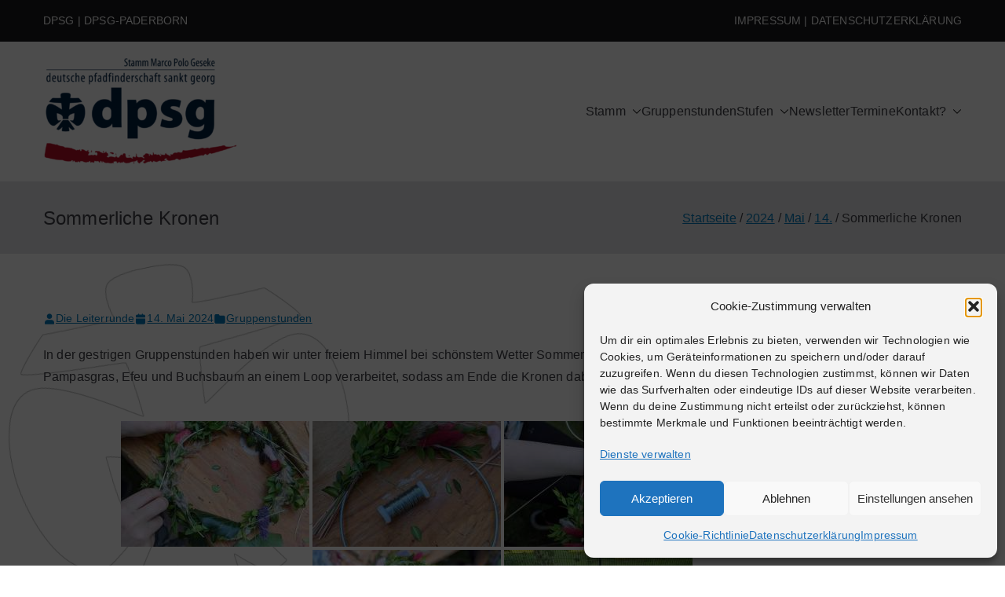

--- FILE ---
content_type: text/css
request_url: https://dpsg-geseke.de/wp-content/cache/wpfc-minified/e1pk3oj9/a74e2.css
body_size: 9908
content:
h1,
h2,
h3,
h4,
h5,
h6,
p,
blockquote {
margin: 0;
padding: 0;
border: 0;
font-size: 100%;
font-style: inherit;
font-weight: inherit;
outline: 0;
vertical-align: baseline;
}
html {
font-family: sans-serif;
-webkit-text-size-adjust: 100%;
-ms-text-size-adjust: 100%;
}
body {
margin: 0;
}
article,
aside,
details,
figcaption,
figure,
footer,
header,
main,
menu,
nav,
section,
summary {
display: block;
}
audio,
canvas,
progress,
video {
display: inline-block;
vertical-align: baseline;
}
audio:not([controls]) {
display: none;
height: 0;
}
[hidden],
template {
display: none;
}
a {
background-color: transparent;
}
a:active,
a:hover {
outline: 0;
}
abbr[title] {
text-decoration: none;
}
b,
strong {
font-weight: 600;
}
dfn {
font-style: italic;
}
h1 {
font-size: 2em;
margin: 0.67em 0;
}
mark {
background: #ff0;
color: #000;
}
small {
font-size: 80%;
}
sub,
sup {
font-size: 75%;
line-height: 0;
position: relative;
vertical-align: baseline;
}
sup {
top: -0.5em;
}
sub {
bottom: -0.25em;
}
img {
border: 0;
vertical-align: middle;
}
svg:not(:root) {
overflow: hidden;
}
figure {
margin: 1em 40px;
}
hr {
-webkit-box-sizing: content-box;
box-sizing: content-box;
height: 0;
}
pre {
overflow: auto;
}
code,
kbd,
pre,
samp {
font-family: monospace;
font-size: 1em;
}
button,
input,
optgroup,
select,
textarea {
color: inherit;
font: inherit;
margin: 0;
}
button {
overflow: visible;
}
button,
select {
text-transform: none;
}
button,
html input[type="button"],
input[type="reset"],
input[type="submit"] {
-webkit-appearance: button;
cursor: pointer;
border-style: solid;
border-width: 0;
}
button[disabled],
html input[disabled] {
cursor: default;
}
button::-moz-focus-inner,
input::-moz-focus-inner {
border: 0;
padding: 0;
}
input {
line-height: normal;
}
input[type="checkbox"],
input[type="radio"] {
-webkit-box-sizing: border-box;
box-sizing: border-box;
padding: 0;
}
input[type="number"]::-webkit-inner-spin-button,
input[type="number"]::-webkit-outer-spin-button {
height: auto;
}
input[type="search"]::-webkit-search-cancel-button,
input[type="search"]::-webkit-search-decoration {
-webkit-appearance: none;
}
fieldset {
border: 1px solid #c0c0c0;
margin: 0 2px;
padding: 0.35em 0.625em 0.75em;
}
legend {
border: 0;
padding: 0;
}
textarea {
overflow: auto;
}
optgroup {
font-weight: 700;
}
table {
border-collapse: collapse;
border-spacing: 0;
}
td,
th {
padding: 0;
}  *,
*::before,
*::after {
-webkit-box-sizing: inherit;
box-sizing: inherit;
}
html {
-webkit-box-sizing: border-box;
box-sizing: border-box;
}  .zak-container {
max-width: var(--container-width, 1170px);
margin-left: auto;
margin-right: auto;
padding-left: 16px;
padding-right: 16px;
-webkit-box-sizing: content-box;
box-sizing: content-box;
} .zak-container--flex {
display: -webkit-box;
display: -ms-flexbox;
display: flex;
-ms-flex-wrap: wrap;
flex-wrap: wrap;
}
.zak-container--flex-center {
-ms-flex-line-pack: center;
align-content: center;
-webkit-box-align: center;
-ms-flex-align: center;
align-items: center;
}
.zak-container--flex-space-between {
-webkit-box-pack: justify;
-ms-flex-pack: justify;
justify-content: space-between;
}
.zak-site-layout--stretched #page .zak-content .zak-container {
max-width: 100%;
padding-left: 0;
padding-right: 0;
}
.zak-site-layout--stretched #page .zak-content .zak-container .zak-primary {
width: 100%;
}
.zak-row {
display: -webkit-box;
display: -ms-flexbox;
display: flex;
-webkit-box-pack: justify;
-ms-flex-pack: justify;
justify-content: space-between;
-ms-flex-wrap: wrap;
flex-wrap: wrap;
-webkit-box-sizing: border-box;
box-sizing: border-box;
} h1,
h2,
h3,
h4,
h5,
h6 {
color: #3F3F46;
line-height: 1.3;
font-weight: 400;
margin: 0 0 20px;
}
h1 {
font-size: 4rem;
}
h2 {
font-size: 3.2rem;
}
h3 {
font-size: 2.4rem;
}
h4 {
font-size: 2rem;
}
h5 {
font-size: 1.8rem;
}
h6 {
font-size: 1.6rem;
}
html {
font-size: 62.5%; }
p {
word-break: break-word;
margin-bottom: 20px;
}
code {
background-color: #E0F2FE;
padding: 0.125em 0.25em;
}
pre {
background-color: #F4F4F5;
padding: 20px;
}
blockquote,
.wp-block-quote {
padding: 16px;
margin-top: 34px;
margin-bottom: 34px;
border-left: 4px solid #027ABB;
color: #27272A;
font-style: italic;
}
blockquote.has-text-align-right, blockquote.is-style-large, blockquote.is-style-plain,
.wp-block-quote.has-text-align-right,
.wp-block-quote.is-style-large,
.wp-block-quote.is-style-plain {
border: unset;
border-left: 4px solid #027ABB;
}
.wp-block-pullquote.has-border-color {
border: unset !important;
border-top: 4px solid #027ABB !important;
border-bottom: 4px solid #027ABB !important;
} a {
color: inherit;
text-decoration: none;
-webkit-transition: all 0.35s ease-in-out;
transition: all 0.35s ease-in-out;
}
a:active {
outline: 0;
}
.entry-content a,
.edit-link a {
color: #027ABB;
text-decoration: underline;
}
.entry-content a:hover, .entry-content a:focus,
.edit-link a:hover,
.edit-link a:focus {
text-decoration: none;
}
button,
input[type="button"],
input[type="reset"],
input[type="submit"],
.wp-block-button .wp-block-button__link,
.zak-button {
border-radius: 4px;
padding: 8px 10px;
color: #FAFAFA;
background-color: #027ABB;
text-decoration: none;
-webkit-transition: all 0.3s;
transition: all 0.3s;
border: 0px solid #027ABB;
}
button:hover,
input[type="button"]:hover,
input[type="reset"]:hover,
input[type="submit"]:hover,
.wp-block-button .wp-block-button__link:hover,
.zak-button:hover {
color: #027ABB;
background-color: transparent;
}
.wp-block-button__link code {
background-color: inherit;
}
input[type="text"],
input[type="email"],
input[type="url"],
input[type="password"],
input[type="search"],
input[type="number"],
input[type="tel"],
input[type="range"],
input[type="date"],
input[type="month"],
input[type="week"],
input[type="time"],
input[type="datetime"],
input[type="datetime-local"],
input[type="color"],
select,
textarea {
outline: none;
border: 1px solid #D4D4D8;
border-radius: 0;
padding: 0.7rem 1rem;
width: 100%;
color: #3F3F46;
}
input[type="text"]:focus,
input[type="email"]:focus,
input[type="url"]:focus,
input[type="password"]:focus,
input[type="search"]:focus,
input[type="number"]:focus,
input[type="tel"]:focus,
input[type="range"]:focus,
input[type="date"]:focus,
input[type="month"]:focus,
input[type="week"]:focus,
input[type="time"]:focus,
input[type="datetime"]:focus,
input[type="datetime-local"]:focus,
input[type="color"]:focus,
select:focus,
textarea:focus {
color: #52525B;
}
input[type="search"] {
-webkit-appearance: none;
}
input[type="checkbox"],
input[type="radio"] {
margin-right: 0.5rem;
vertical-align: middle;
display: inline-block;
}
label {
margin-bottom: 0.5rem;
display: inline-block;
}
select {
border: 1px solid #D4D4D8;
padding: 0.5rem;
}
body {
background: #FFF; color: #3F3F46;
font-family: -apple-system, blinkmacsystemfont, "segoe ui", roboto, "oxygen-sans", ubuntu, cantarell, "helvetica neue", helvetica, arial, sans-serif;
font-size: 1.6rem;
line-height: 1.8;
letter-spacing: 0.01em;
word-wrap: break-word;
}
ul,
ol {
margin: 0 0 1.6rem 1.6rem;
padding-left: 0;
}
ul {
list-style: square;
}
ol {
list-style: decimal;
}
li > ul,
li > ol {
margin-bottom: 0;
margin-left: 1.6rem;
}
dt {
font-weight: 700;
}
dd {
margin: 0 1.6rem 1.6rem;
}
.zak-oembed-container {
position: relative;
padding-top: 56.25%;
height: 0;
overflow: hidden;
max-width: 100%;
height: auto;
}
.zak-oembed-container iframe,
.zak-oembed-container object,
.zak-oembed-container embed {
position: absolute;
top: 0;
left: 0;
width: 100%;
height: 100%;
}
body .zak-oembed-container * {
position: absolute;
top: 0;
left: 0;
width: 100%;
height: 100%;
}
img {
height: auto; max-width: 100%; }
figure {
margin: 1em 0; }
iframe {
max-width: 100%;
} .gallery {
margin-bottom: 1.5em;
}
.gallery-item {
display: inline-block;
text-align: center;
vertical-align: top;
width: 100%;
}
.gallery-columns-2 .gallery-item {
max-width: 50%;
}
.gallery-columns-3 .gallery-item {
max-width: 33.33%;
}
.gallery-columns-4 .gallery-item {
max-width: 25%;
}
.gallery-columns-5 .gallery-item {
max-width: 20%;
}
.gallery-columns-6 .gallery-item {
max-width: 16.66%;
}
.gallery-columns-7 .gallery-item {
max-width: 14.28%;
}
.gallery-columns-8 .gallery-item {
max-width: 12.5%;
}
.gallery-columns-9 .gallery-item {
max-width: 11.11%;
}
.gallery-caption {
display: block;
} .wp-caption {
margin-bottom: 1.5em;
max-width: 100%;
}
.wp-caption img[class*="wp-image-"] {
display: block;
margin-left: auto;
margin-right: auto;
}
.wp-caption .wp-caption-text {
margin: 0.8075em 0;
}
.wp-caption-text {
text-align: center;
} table,
.wp-block-table {
margin: 0 0 1.5em;
width: 100%;
}
table th,
table td,
.wp-block-table th,
.wp-block-table td {
text-align: left;
border: 1px solid #D4D4D8;
padding: 1em;
}
@font-face {
font-family: "themegrill-icons";
src: url(//dpsg-geseke.de/wp-content/themes/zakra/assets/fonts/themegrill-icons.eot?5d42b271f668d2d6461ba91fc5a5a839?#iefix) format("embedded-opentype"), url(//dpsg-geseke.de/wp-content/themes/zakra/assets/fonts/themegrill-icons.woff2?5d42b271f668d2d6461ba91fc5a5a839) format("woff2"), url(//dpsg-geseke.de/wp-content/themes/zakra/assets/fonts/themegrill-icons.woff?5d42b271f668d2d6461ba91fc5a5a839) format("woff");
font-display: swap;
}
.zak-icon {
font-family: "themegrill-icons";
display: inline-block;
font-size: 1rem;
font-style: normal;
}
.zak-icon-angle-down::after {
content: "\f101";
}
.zak-icon-angle-left::after {
content: "\f102";
}
.zak-icon-angle-right::after {
content: "\f103";
}
.zak-icon-angle-up::after {
content: "\f104";
}
.zak-icon-arrow-down::after {
content: "\f105";
}
.zak-icon-arrow-left::after {
content: "\f106";
}
.zak-icon-arrow-right::after {
content: "\f107";
}
.zak-icon-arrow-up::after {
content: "\f108";
}
.zak-icon-bars::after {
content: "\f109";
}
.zak-icon-close::after {
content: "\f10a";
}
.zak-icon-search::after {
content: "\f10b";
}
.zak-icon-shopping-cart::after {
content: "\f10c";
} .zak-icon {
display: block;
width: 1.25em;
height: 1.25em;
-webkit-transition: all 0.3s;
transition: all 0.3s;
} .admin-bar {
--admin-bar: 32px;
}
@media screen and (max-width: 782px) {
.admin-bar {
--admin-bar: 46px;
}
}  .zak-mobile-nav li.menu-item-has-children .toggled-on + ul {
max-height: 500px;
}
.zak-mobile-nav li.menu-item-has-children .zak-submenu-toggle.toggled-on::after {
content: "-";
}   .screen-reader-text {
border: 0;
clip: rect(1px, 1px, 1px, 1px);
-webkit-clip-path: inset(50%);
clip-path: inset(50%);
height: 1px;
margin: -1px;
overflow: hidden;
padding: 0;
position: absolute !important;
width: 1px;
word-wrap: normal !important; }
.screen-reader-text:focus {
background-color: #E4E4E7;
border-radius: 3px;
-webkit-box-shadow: 0 0 2px 2px rgba(0, 0, 0, 0.6);
box-shadow: 0 0 2px 2px rgba(0, 0, 0, 0.6);
clip: auto !important;
-webkit-clip-path: none;
clip-path: none;
color: #3F3F46;
display: block;
font-size: 14px;
font-weight: 700;
height: auto;
left: 5px;
line-height: normal;
padding: 15px 23px 14px;
text-decoration: none;
top: 5px;
width: auto;
z-index: 100000; } #zak-content[tabindex="-1"]:focus {
outline: 0;
}  .alignleft {
display: inline;
float: left;
margin-right: 1.5em;
}
.alignright {
display: inline;
float: right;
margin-left: 1.5em;
}
.aligncenter {
clear: both;
text-align: center;
display: block;
margin-left: auto;
margin-right: auto;
}
.tg-flex-left {
margin-right: auto;
}
.tg-flex-right {
margin-left: auto;
}
.wp-block-gallery.alignleft, .wp-block-gallery.alignright, .wp-block-gallery.aligncenter,
.wp-block-social-links.alignleft,
.wp-block-social-links.alignright,
.wp-block-social-links.aligncenter {
display: -webkit-box;
display: -ms-flexbox;
display: flex;
-webkit-box-orient: horizontal;
-webkit-box-direction: normal;
-ms-flex-direction: row;
flex-direction: row;
}   .infinite-scroll .posts-navigation,
.infinite-scroll .zak-numbered-pagination,
.infinite-scroll.neverending .zak-footer {
display: none;
} .infinity-end.neverending .zak-footer {
display: block;
}
#infinite-handle span {
border: 0 solid #E4E4E7;
background-color: #027ABB;
color: #FAFAFA;
padding: 0.7rem 1rem;
}
#infinite-handle span:hover {
background-color: #015989;
}  .clear::before,
.clear::after,
.entry-content::before,
.entry-content::after,
.comment-content::before,
.comment-content::after,
.zak-content::after {
display: table;
content: "";
}
.clear::after,
.entry-content::after,
.comment-content::after,
.zak-content::after {
clear: both;
}
hr,
.wp-block-separator {
background-color: #E4E4E7;
border: 0;
height: 1px;
margin-bottom: 1.5em;
}  .site-branding {
display: -webkit-box;
display: -ms-flexbox;
display: flex;
-webkit-box-align: center;
-ms-flex-align: center;
align-items: center;
gap: 20px;
overflow-wrap: anywhere;
}
.site-branding .zakra-mobile-logo {
display: none;
}
.site-branding .mobile-custom-logo-link {
-webkit-box-align: start;
-ms-flex-align: start;
align-items: flex-start;
}
.site-branding .custom-logo-link {
display: -webkit-box;
display: -ms-flexbox;
display: flex;
-webkit-box-align: start;
-ms-flex-align: start;
align-items: flex-start;
}
.site-title {
color: #27272A;
font-size: 4rem;
font-weight: 600;
line-height: 1.3;
}
.site-title a {
color: inherit;
}
.site-title,
.site-description {
margin: 0;
}
.site-description {
font-size: 1.6rem;
} .zak-main-nav li {
display: -webkit-box;
display: -ms-flexbox;
display: flex;
-ms-flex-wrap: wrap;
flex-wrap: wrap;
}
.zak-main-nav .zak-submenu-toggle {
display: -webkit-box;
display: -ms-flexbox;
display: flex;
-webkit-box-align: center;
-ms-flex-align: center;
align-items: center;
padding-left: 8px;
cursor: pointer;
}
.zak-main-nav .zak-submenu-toggle .zak-icon {
width: 12px;
height: 12px;
}
.zak-primary-nav {
display: none;
-webkit-box-flex: 1;
-ms-flex: 1;
flex: 1;
border-bottom: 0 solid #E4E4E7;
margin-left: auto;
}
.zak-primary-nav .zak-primary-menu {
display: -webkit-box;
display: -ms-flexbox;
display: flex;
-webkit-box-align: center;
-ms-flex-align: center;
align-items: center;
-ms-flex-wrap: wrap;
flex-wrap: wrap;
gap: 24px;
-webkit-box-pack: start;
-ms-flex-pack: start;
justify-content: flex-start;
}
.zak-primary-nav .zak-primary-menu > li > a:hover {
text-decoration: none;
}
.zak-primary-nav .zak-primary-menu > li:hover ul ul,
.zak-primary-nav .zak-primary-menu > li.focus ul ul {
position: absolute;
left: -999999px;
}
.zak-primary-nav .zak-primary-menu > li.zak-menu-item-cart {
margin-right: 10px;
}
.zak-primary-nav .zak-primary-menu > li > ul.zak-edge {
right: 0;
left: auto;
}
.zak-primary-nav .zak-primary-menu ul li:hover ul ul,
.zak-primary-nav .zak-primary-menu ul ul li:hover ul ul,
.zak-primary-nav .zak-primary-menu ul li.focus ul ul,
.zak-primary-nav .zak-primary-menu ul ul li.focus ul ul {
position: absolute;
left: -999999px;
}
.zak-primary-nav .zak-primary-menu ul li:hover > ul,
.zak-primary-nav .zak-primary-menu ul li.focus > ul {
left: 100%;
}
.zak-primary-nav .zak-primary-menu ul ul li:hover > ul,
.zak-primary-nav .zak-primary-menu ul ul ul li:hover > ul,
.zak-primary-nav .zak-primary-menu ul ul li.focus > ul,
.zak-primary-nav .zak-primary-menu ul ul ul li.focus > ul {
left: 100%;
}
.zak-primary-nav ul {
margin: 0;
padding: 0;
list-style-type: none;
}
.zak-primary-nav ul .current_page_ancestor > a,
.zak-primary-nav ul .current-menu-ancestor > a,
.zak-primary-nav ul .current_page_item > a,
.zak-primary-nav ul .current-menu-item > a {
color: #027ABB;
}
.zak-primary-nav ul .menu-item-has-children,
.zak-primary-nav ul .page_item_has_children {
position: relative;
}
.zak-primary-nav ul li:hover > ul,
.zak-primary-nav ul li.focus > ul {
left: 0;
}
.zak-primary-nav li a {
display: -webkit-box;
display: -ms-flexbox;
display: flex;
-webkit-box-flex: 1;
-ms-flex: 1;
flex: 1;
-webkit-box-pack: justify;
-ms-flex-pack: justify;
justify-content: space-between;
border: 0 solid #E4E4E7;
}
.zak-primary-nav li ul,
.zak-primary-nav li:hover ul ul,
.zak-primary-nav li.focus ul ul {
z-index: 99999;
position: absolute;
left: -999999px;
}
.zak-primary-nav li:hover > ul,
.zak-primary-nav li.focus > ul {
left: auto;
}
.zak-primary-nav .sub-menu {
display: block;
position: absolute;
top: 100%;
width: 240px;
border: 1px solid #E4E4E7;
background-color: #fff;
border-radius: 4px;
}
.zak-primary-nav .sub-menu li {
border-bottom: 1px solid #F4F4F5;
}
.zak-primary-nav .sub-menu li ul {
top: -1px;
left: 100%;
}
.zak-primary-nav .sub-menu li:last-child {
border-bottom: 0;
}
.zak-primary-nav .sub-menu li.menu-item-has-children ul.zak-edge, .zak-primary-nav .sub-menu li.page_item_has_children ul.zak-edge {
left: -100%;
}
.zak-primary-nav .sub-menu li a {
padding: 14px 16px;
}
.zak-primary-nav .sub-menu .zak-submenu-toggle {
padding-left: 0;
padding-top: 8px;
-webkit-transform: rotate(-90deg);
transform: rotate(-90deg);
}
.zak-primary-nav.zak-layout-1-style-2 > ul > li.current_page_ancestor > a, .zak-primary-nav.zak-layout-1-style-2 > ul > li.current-menu-ancestor > a, .zak-primary-nav.zak-layout-1-style-2 > ul > li.current_page_item > a, .zak-primary-nav.zak-layout-1-style-2 > ul > li.current-menu-item > a, .zak-primary-nav.zak-layout-1-style-3 > ul > li.current_page_ancestor > a, .zak-primary-nav.zak-layout-1-style-3 > ul > li.current-menu-ancestor > a, .zak-primary-nav.zak-layout-1-style-3 > ul > li.current_page_item > a, .zak-primary-nav.zak-layout-1-style-3 > ul > li.current-menu-item > a, .zak-primary-nav.zak-layout-1-style-4 > ul > li.current_page_ancestor > a, .zak-primary-nav.zak-layout-1-style-4 > ul > li.current-menu-ancestor > a, .zak-primary-nav.zak-layout-1-style-4 > ul > li.current_page_item > a, .zak-primary-nav.zak-layout-1-style-4 > ul > li.current-menu-item > a {
position: relative;
}
.zak-primary-nav.zak-layout-1-style-2 > ul > li.current_page_ancestor > a::before, .zak-primary-nav.zak-layout-1-style-2 > ul > li.current-menu-ancestor > a::before, .zak-primary-nav.zak-layout-1-style-2 > ul > li.current_page_item > a::before, .zak-primary-nav.zak-layout-1-style-2 > ul > li.current-menu-item > a::before, .zak-primary-nav.zak-layout-1-style-3 > ul > li.current_page_ancestor > a::before, .zak-primary-nav.zak-layout-1-style-3 > ul > li.current-menu-ancestor > a::before, .zak-primary-nav.zak-layout-1-style-3 > ul > li.current_page_item > a::before, .zak-primary-nav.zak-layout-1-style-3 > ul > li.current-menu-item > a::before, .zak-primary-nav.zak-layout-1-style-4 > ul > li.current_page_ancestor > a::before, .zak-primary-nav.zak-layout-1-style-4 > ul > li.current-menu-ancestor > a::before, .zak-primary-nav.zak-layout-1-style-4 > ul > li.current_page_item > a::before, .zak-primary-nav.zak-layout-1-style-4 > ul > li.current-menu-item > a::before {
content: "";
position: absolute;
background-color: #027ABB;
}
.zak-primary-nav.zak-layout-1-style-2 > ul > li.current_page_ancestor > a, .zak-primary-nav.zak-layout-1-style-2 > ul > li.current-menu-ancestor > a, .zak-primary-nav.zak-layout-1-style-2 > ul > li.current_page_item > a, .zak-primary-nav.zak-layout-1-style-2 > ul > li.current-menu-item > a {
position: relative;
}
.zak-primary-nav.zak-layout-1-style-2 > ul > li.current_page_ancestor > a:hover, .zak-primary-nav.zak-layout-1-style-2 > ul > li.current-menu-ancestor > a:hover, .zak-primary-nav.zak-layout-1-style-2 > ul > li.current_page_item > a:hover, .zak-primary-nav.zak-layout-1-style-2 > ul > li.current-menu-item > a:hover {
text-decoration: none;
}
.zak-primary-nav.zak-layout-1-style-2 > ul > li.current_page_ancestor > a::before, .zak-primary-nav.zak-layout-1-style-2 > ul > li.current-menu-ancestor > a::before, .zak-primary-nav.zak-layout-1-style-2 > ul > li.current_page_item > a::before, .zak-primary-nav.zak-layout-1-style-2 > ul > li.current-menu-item > a::before {
height: 2px;
width: 100%;
bottom: 0;
}
.zak-primary-nav.zak-layout-1-style-2 > ul a {
position: relative;
}
.zak-primary-nav.zak-layout-1-style-2 > ul a:hover::before {
content: "";
position: absolute;
background-color: #027ABB;
height: 2px;
width: 100%;
bottom: 0;
left: 0;
}
.zak-primary-nav.zak-layout-1-style-3 > ul > li.current_page_ancestor > a::before, .zak-primary-nav.zak-layout-1-style-3 > ul > li.current-menu-ancestor > a::before, .zak-primary-nav.zak-layout-1-style-3 > ul > li.current_page_item > a::before, .zak-primary-nav.zak-layout-1-style-3 > ul > li.current-menu-item > a::before {
width: 2px;
height: 12px;
top: 50%;
left: -5px;
-webkit-transform: translateY(-50%);
transform: translateY(-50%);
}
.zak-primary-nav.zak-layout-1-style-4 > ul > li.current_page_ancestor > a::before, .zak-primary-nav.zak-layout-1-style-4 > ul > li.current-menu-ancestor > a::before, .zak-primary-nav.zak-layout-1-style-4 > ul > li.current_page_item > a::before, .zak-primary-nav.zak-layout-1-style-4 > ul > li.current-menu-item > a::before {
width: 2px;
height: 12px;
top: 50%;
left: auto;
right: -5px;
-webkit-transform: translateY(-50%);
transform: translateY(-50%);
}
@media screen and (min-width: 768px) {
.zak-primary-nav {
display: -webkit-box;
display: -ms-flexbox;
display: flex;
-webkit-box-pack: end;
-ms-flex-pack: end;
justify-content: flex-end;
}
}
.zak-primary-nav > ul > li.zak-menu-extras-wrap {
display: -webkit-box;
display: -ms-flexbox;
display: flex;
-webkit-box-align: center;
-ms-flex-align: center;
align-items: center;
}
.zak-primary-nav > ul > li.zak-menu-extras-wrap .submenu-expand {
cursor: pointer;
width: 28px;
height: 28px;
padding: 0;
text-align: center;
} .zak-toggle-menu {
display: -webkit-box;
display: -ms-flexbox;
display: flex;
margin-left: 20px;
}
.zak-toggle-menu .zak-menu-toggle {
padding: 0 2px;
border: none;
color: inherit;
background: initial;
line-height: normal;
}
.zak-toggle-menu .zak-menu-toggle:hover {
background-color: transparent;
}
.zak-layout-1-style-2 .zak-toggle-menu,
.zak-layout-1-style-3 .zak-toggle-menu {
margin-left: 0;
}
.zak-toggle-menu .zak-icon {
width: 28px;
height: 28px;
fill: #3F3F46;
}
@media screen and (min-width: 768px) {
.zak-toggle-menu {
display: none;
}
} .zak-mobile-nav {
display: -webkit-box;
display: -ms-flexbox;
display: flex;
-webkit-box-orient: vertical;
-webkit-box-direction: normal;
-ms-flex-direction: column;
flex-direction: column;
gap: 12px;
visibility: hidden;
opacity: 0;
position: fixed;
top: 0;
left: 0;
z-index: 9999;
-webkit-transform: translateY(-100%);
transform: translateY(-100%);
padding: 1.75em 1em;
background-color: #27272A;
color: #FAFAFA;
-webkit-transition: 0.35s visibility ease, 0.35s opacity ease, 0.35s -webkit-transform ease;
transition: 0.35s visibility ease, 0.35s opacity ease, 0.35s -webkit-transform ease;
transition: 0.35s transform ease, 0.35s visibility ease, 0.35s opacity ease;
transition: 0.35s transform ease, 0.35s visibility ease, 0.35s opacity ease, 0.35s -webkit-transform ease;
max-height: 100vh;
overflow-y: auto;
}
.zak-mobile-nav .zak-icon {
fill: #FAFAFA;
}
.zak-mobile-nav--opened {
visibility: visible;
opacity: 1;
-webkit-transform: translateX(0);
transform: translateX(0);
width: 100%;
-webkit-box-shadow: 0 0 50px rgba(0, 0, 0, 0.1);
box-shadow: 0 0 50px rgba(0, 0, 0, 0.1);
}
.zak-mobile-nav ul {
padding: 0;
margin: 0;
}
.zak-mobile-nav li {
position: relative;
list-style-type: none;
}
.zak-mobile-nav li.zak-menu-extras-wrap {
display: none;
}
.zak-mobile-nav .zak-header-actions {
margin-left: 14px;
margn-top: 14px;
}
.zak-mobile-nav > div { }
.zak-mobile-nav > div > ul {
border-top: 0.5px solid #D4D4D8;
padding-top: 1em;
}
.zak-mobile-menu li {
border-bottom: 1px solid #3F3F46;
}
.zak-mobile-menu li:last-child {
border-bottom: none;
}
.zak-mobile-menu a {
display: -webkit-box;
display: -ms-flexbox;
display: flex;
-webkit-box-flex: 1;
-ms-flex-positive: 1;
flex-grow: 1;
-webkit-box-pack: justify;
-ms-flex-pack: justify;
justify-content: space-between;
padding: 14px 16px;
color: #FAFAFA;
word-break: break-word;
-webkit-hyphens: auto;
-ms-hyphens: auto;
hyphens: auto;
}
.zak-mobile-menu .page_item_has_children,
.zak-mobile-menu .menu-item-has-children {
position: relative;
}
.zak-mobile-menu .page_item_has_children .sub-menu,
.zak-mobile-menu .menu-item-has-children .sub-menu {
-ms-flex-preferred-size: 100%;
flex-basis: 100%;
visibility: hidden;
overflow: hidden;
max-height: 0;
border-top: 1px solid #3F3F46;
-webkit-transition: all 0.5s ease-out;
transition: all 0.5s ease-out;
}
.zak-mobile-menu .page_item_has_children .sub-menu li .sub-menu,
.zak-mobile-menu .menu-item-has-children .sub-menu li .sub-menu {
padding-left: 16px;
}
.zak-mobile-menu .page_item_has_children .sub-menu li .sub-menu a,
.zak-mobile-menu .menu-item-has-children .sub-menu li .sub-menu a {
padding-left: 30px;
}
.zak-mobile-menu .page_item_has_children .sub-menu a,
.zak-mobile-menu .menu-item-has-children .sub-menu a {
padding-left: 30px;
}
.zak-mobile-menu .submenu--show > .zak-submenu-toggle .zak-icon {
-webkit-transform: rotate(180deg);
transform: rotate(180deg);
}
.zak-mobile-menu .submenu--show + .sub-menu,
.zak-mobile-menu .submenu--show > .sub-menu {
max-height: 500px;
visibility: visible;
overflow-y: auto;
}
.zak-mobile-menu .submenu--show + .sub-menu::-webkit-scrollbar,
.zak-mobile-menu .submenu--show > .sub-menu::-webkit-scrollbar {
width: 4px;
}
.zak-mobile-menu .submenu--show + .sub-menu::-webkit-scrollbar-track,
.zak-mobile-menu .submenu--show > .sub-menu::-webkit-scrollbar-track {
background: #E4E4E7;
}
.zak-mobile-menu .submenu--show + .sub-menu::-webkit-scrollbar-thumb,
.zak-mobile-menu .submenu--show > .sub-menu::-webkit-scrollbar-thumb {
background-color: #52525B;
border-radius: 5px;
}
.zak-mobile-menu .submenu--show + .sub-menu .submenu--show > .zak-submenu-toggle .zak-icon,
.zak-mobile-menu .submenu--show > .sub-menu .submenu--show > .zak-submenu-toggle .zak-icon {
-webkit-transform: rotate(180deg);
transform: rotate(180deg);
}
.zak-mobile-menu .current_page_item a {
text-decoration: underline;
}
.zak-mobile-nav__header {
display: -webkit-box;
display: -ms-flexbox;
display: flex;
-webkit-box-pack: justify;
-ms-flex-pack: justify;
justify-content: space-between;
-webkit-box-align: start;
-ms-flex-align: start;
align-items: flex-start;
margin-bottom: 30px; }
.zak-mobile-nav__header .zak-header-search {
-webkit-box-flex: 1;
-ms-flex: 1;
flex: 1;
}
.zak-mobile-nav__header .zak-header-search a {
display: none;
}
.zak-mobile-nav__header .zak-mobile-nav-close {
position: absolute;
top: 16px;
right: 16px;
padding: unset;
border: unset;
color: unset;
background-color: unset;
cursor: pointer;
text-align: center;
}
.zak-mobile-nav__header .zak-mobile-nav-close .zak-icon {
width: 24px;
height: 24px;
}
.zak-mobile-nav__header .zak-search-container {
display: block;
width: 80%;
padding-bottom: 12px;
border-bottom: 1px solid #A1A1AA;
}
.zak-mobile-nav__header .zak-search-container .zak-icon {
width: 20px;
height: 20px;
}
.zak-mobile-nav__header .zak-search-form .zak-search-field {
padding: 0;
line-height: 1.8;
color: #FFF;
} .zak-overlay-wrapper {
z-index: 999;
position: fixed;
top: 0;
bottom: 0;
right: 0;
left: 0;
background-color: rgba(0, 0, 0, 0.05);
display: none;
}
.zak-overlay-wrapper.overlay-show {
display: block;
}
.zak-footer-bar .menu {
display: -webkit-box;
display: -ms-flexbox;
display: flex;
-ms-flex-wrap: wrap;
flex-wrap: wrap;
list-style-type: none;
margin: 0;
}
.zak-footer-bar .menu li a {
padding: 0 0.5em;
} .posts-navigation,
.post-navigation {
margin-top: 40px;
padding: 20px 0;
border-bottom: 1px solid #E4E4E7;
border-top: 1px solid #E4E4E7;
}
.posts-navigation .nav-links,
.post-navigation .nav-links {
display: -webkit-box;
display: -ms-flexbox;
display: flex;
-webkit-box-orient: vertical;
-webkit-box-direction: normal;
-ms-flex-direction: column;
flex-direction: column;
-webkit-box-pack: justify;
-ms-flex-pack: justify;
justify-content: space-between;
gap: 20px;
word-break: break-all;
}
.posts-navigation .nav-links a,
.post-navigation .nav-links a {
vertical-align: middle;
}
.posts-navigation .nav-links .nav-previous,
.post-navigation .nav-links .nav-previous {
-ms-flex-preferred-size: 50%;
flex-basis: 50%;
}
.posts-navigation .nav-links .nav-previous a::before,
.post-navigation .nav-links .nav-previous a::before {
margin-right: 0.5rem;
font-family: "themegrill-icons" !important;
vertical-align: middle;
content: "\f102";
}
.posts-navigation .nav-links .nav-next,
.post-navigation .nav-links .nav-next {
-ms-flex-preferred-size: 50%;
flex-basis: 50%;
text-align: right;
}
.posts-navigation .nav-links .nav-next a::after,
.post-navigation .nav-links .nav-next a::after {
margin-left: 0.5rem;
font-family: "themegrill-icons" !important;
vertical-align: middle;
content: "\f103";
}
@media screen and (min-width: 768px) {
.posts-navigation .nav-links,
.post-navigation .nav-links {
-webkit-box-orient: horizontal;
-webkit-box-direction: normal;
-ms-flex-direction: row;
flex-direction: row;
}
} .zak-header-actions {
display: none;
margin-left: 40px;
}
.zak-mobile-nav .zak-header-actions {
display: block;
}
.zak-mobile-nav .zak-header-actions .zak-header-search {
display: none;
}
.zak-header-actions .zak-header-actions {
list-style-type: none;
display: -webkit-box;
display: -ms-flexbox;
display: flex;
margin: 0;
}
.zak-header-actions .zak-header-actions > li {
margin: 1em;
}
.zak-header-actions .zak-header-actions > li:last-child {
margin-right: 0;
}
.zak-header-actions .zak-icon--close {
display: none;
}
.zak-header-actions li {
list-style: none;
}
.zak-header-search {
cursor: pointer;
}
.zak-header-search .zak-search-container {
position: absolute;
top: 0;
right: 0;
bottom: 0;
padding: 10px;
visibility: hidden;
width: 90%;
-webkit-box-align: center;
-ms-flex-align: center;
align-items: center;
-webkit-box-pack: center;
-ms-flex-pack: center;
justify-content: center;
}
.zak-header-search .zak-search-container .zak-icon--search {
display: none;
}
.zak-header-search svg {
height: 20px;
width: 20px;
} .zak-menu-item-cart .cart-page-link {
position: relative;
}
.zak-menu-item-cart .cart-page-link .zakra-icon--cart {
width: 20px;
height: 20px;
}
.zak-menu-item-cart .cart-page-link .count {
display: -webkit-box;
display: -ms-flexbox;
display: flex;
font-size: 10px;
width: 16px;
height: 16px;
background-color: #027ABB;
color: #FAFAFA;
position: absolute;
top: -5px;
right: -10px;
border-radius: 50%;
text-align: center;
-webkit-box-pack: center;
-ms-flex-pack: center;
justify-content: center;
-webkit-box-align: center;
-ms-flex-align: center;
align-items: center;
}
@media screen and (min-width: 768px) {
.zak-main-header.zak-header-search--opened {
background: #27272A;
}
.zak-header-search--opened .zak-container .zak-header-col.zak-header-col--2 {
background: none;
border: none;
}
.zak-header-search--opened .zak-main-nav,
.zak-header-search--opened .zak-primary-nav,
.zak-header-search--opened .site-branding,
.zak-header-search--opened .zak-header-col--1 {
visibility: hidden;
opacity: 0;
}
.zak-header-search--opened .zak-search-container {
display: -webkit-box;
display: -ms-flexbox;
display: flex;
width: 100%;
z-index: 9999;
visibility: visible;
-webkit-transition: all 0.3s ease-in-out;
transition: all 0.3s ease-in-out;
}
.zak-header-search--opened .zak-header-buttons {
display: none;
}
.zak-header-search--opened .yith-wcwl-items-count {
display: none;
}
.zak-header-search--opened .zak-header-search__toggle {
display: none;
}
.zak-header-search--opened .zak-header-action li {
display: none;
}
.zak-header-search--opened .zak-search-field-label input {
color: #FFF;
padding: 0.7rem 0;
background-color: inherit;
}
.zak-header-search--opened .zak-search-field-label input:focus {
color: #FFF;
}
.zak-header-search--opened .zak-search-field-label input:-webkit-autofill,
.zak-header-search--opened .zak-search-field-label input:-webkit-autofill:focus {
-webkit-transition: background-color 600000s 0s, color 600000s 0s;
transition: background-color 600000s 0s, color 600000s 0s;
}
.zak-header-search--opened .zak-search-field-label input[data-autocompleted] {
background-color: transparent !important;
}
.zak-header-search--opened .zak-search-field-label .zak-icon--search {
display: block;
}
.zak-header-search--opened .zak-search-field-label .zak-icon--search svg {
fill: #FFF;
}
.zak-header-search--opened .zak-icon--close {
position: relative;
display: block;
background: unset;
border: none;
padding: 10px;
z-index: 9999;
}
.zak-header-search--opened .zak-icon--close:focus {
outline: 1px solid #FFF;
}
.zak-header-search--opened .zak-icon--close:active {
outline: none;
}
.zak-header-search--opened .zak-icon--close:before {
content: "";
position: absolute;
top: 10px;
right: 0;
width: 20px;
height: 2px;
border-radius: 2px;
background: #FFF;
-webkit-transform: rotate(45deg);
transform: rotate(45deg);
-webkit-transition: all 0.3s ease-in-out;
transition: all 0.3s ease-in-out;
}
.zak-header-search--opened .zak-icon--close:after {
content: "";
position: absolute;
top: 10px;
right: 0;
width: 20px;
height: 2px;
border-radius: 2px;
background: #FFF;
-webkit-transform: rotate(135deg);
transform: rotate(135deg);
-webkit-transition: all 0.3s ease-in-out;
transition: all 0.3s ease-in-out;
}
.zak-header-search--opened .zak-icon--close:hover {
cursor: pointer;
}
.zak-header-search--opened .zak-icon--close:hover:before {
-webkit-transform: rotate(0deg);
transform: rotate(0deg);
-webkit-transition: all 0.3s ease-in-out;
transition: all 0.3s ease-in-out;
}
.zak-header-search--opened .zak-icon--close:hover:after {
-webkit-transform: rotate(180deg);
transform: rotate(180deg);
-webkit-transition: all 0.3s ease-in-out;
transition: all 0.3s ease-in-out;
}
.zak-header-actions {
display: -webkit-box;
display: -ms-flexbox;
display: flex;
-webkit-box-align: center;
-ms-flex-align: center;
align-items: center;
gap: 16px;
}
.zak-header-actions li {
-webkit-box-align: center;
-ms-flex-align: center;
align-items: center;
}
} .zak-search-form {
position: unset;
display: block;
width: 100%;
}
.zak-search-form .zak-search-submit {
display: none;
}
.zak-search-form .zak-search-field-label {
display: -webkit-box;
display: -ms-flexbox;
display: flex;
-webkit-box-align: center;
-ms-flex-align: center;
align-items: center;
gap: 16px;
width: 100%;
margin-bottom: 0;
}
.zak-search-form .zak-search-field {
border: 0;
background-color: #27272A;
color: #3F3F46;
opacity: 0.9;
}
.zak-search-form .zak-search-field:focus {
color: #FFF;
}
.zak-search-form input:-webkit-autofill,
.zak-search-form input:-webkit-autofill:focus {
-webkit-transition: background-color 600000s 0s, color 600000s 0s;
transition: background-color 600000s 0s, color 600000s 0s;
}
.zak-search-form input[data-autocompleted] {
background-color: transparent !important;
}  .zak-header-buttons .zak-header-button .zak-button {
display: block;
text-align: center;
border: 1px solid #027ABB;
}
.zak-header-buttons .zak-header-button .zak-button:hover {
color: #027ABB;
border: 1px solid #027ABB;
}
.zak-header-buttons .zak-header-button.zak-header-button--2 .zak-button {
background: transparent;
border: 1px solid #027ABB;
color: #027ABB;
} .zak-header-buttons--desktop {
display: none;
margin-left: 24px;
} .zak-mobile-nav .zak-header-buttons {
display: block;
margin-top: 18px;
}
.zak-mobile-nav .zak-icon--close {
display: none;
}
@media screen and (min-width: 768px) {
.zak-header-buttons {
display: -webkit-box;
display: -ms-flexbox;
display: flex;
-webkit-box-align: center;
-ms-flex-align: center;
align-items: center;
gap: 24px;
}
.zak-header-buttons .zak-button:hover {
color: #027ABB;
border-color: #027ABB;
}
} .wp-custom-header {
position: relative;
}
.wp-custom-header img {
margin: 0 auto;
width: 100%;
vertical-align: middle;
}
.wp-custom-header iframe#wp-custom-header-video {
width: 100%;
}
.wp-custom-header video#wp-custom-header-video {
display: block;
margin: 0 auto;
overflow: hidden;
max-width: 100%;
height: auto;
}
.wp-custom-header:hover .wp-custom-header-video-button {
visibility: visible;
opacity: 1;
-webkit-transform: translateY(0);
transform: translateY(0);
}
.wp-custom-header .wp-custom-header-video-button {
position: absolute;
top: calc( 50% - 30px);
left: calc( 50% - 30px);
z-index: 9999;
height: 60px;
width: 70px;
padding: 10px;
text-align: center;
font-size: 18px;
border: none;
outline: none;
color: #fff;
cursor: pointer;
-webkit-box-shadow: 0 0 60px rgba(0, 0, 0, 0.5);
box-shadow: 0 0 60px rgba(0, 0, 0, 0.5);
-webkit-transition: opacity 0.35s, visibility 0.35s, -webkit-box-shadow 0.35s, -webkit-transform 0.35s;
transition: opacity 0.35s, visibility 0.35s, -webkit-box-shadow 0.35s, -webkit-transform 0.35s;
transition: box-shadow 0.35s, opacity 0.35s, visibility 0.35s, transform 0.35s;
transition: box-shadow 0.35s, opacity 0.35s, visibility 0.35s, transform 0.35s, -webkit-box-shadow 0.35s, -webkit-transform 0.35s;
opacity: 0;
visibility: hidden;
-webkit-transform: translateY(10px);
transform: translateY(10px);
}
.wp-custom-header .wp-custom-header-video-button:hover {
-webkit-box-shadow: 0 0 75px rgba(0, 0, 0, 0.8);
box-shadow: 0 0 75px rgba(0, 0, 0, 0.8);
} .zak-page-header {
padding: 30px 0;
background-color: #E4E4E7;
}
.zak-page-header .zak-archive-description {
display: none;
}
.zak-page-header .zak-row {
-webkit-box-align: center;
-ms-flex-align: center;
align-items: center;
gap: 20px;
}
.zak-page-header .zak-page-title {
margin-bottom: 0;
font-size: 2.4rem;
font-weight: 400;
line-height: 1.3;
}
.zak-page-header.zak-style-1 .zak-page-title {
margin-right: auto;
}
.zak-page-header.zak-style-1 .breadcrumbs {
margin-left: auto;
}
.zak-page-header.zak-style-3 .zak-row {
-webkit-box-orient: vertical;
-webkit-box-direction: normal;
-ms-flex-direction: column;
flex-direction: column;
}
.zak-page-header.zak-style-3 .zak-page-title {
text-align: center;
}
.zak-page-header.zak-style-2 .zak-page-header__title {
-webkit-box-ordinal-group: 3;
-ms-flex-order: 2;
order: 2;
margin-left: auto;
}
.zak-page-header.zak-style-2 .breadcrumbs {
-webkit-box-ordinal-group: 2;
-ms-flex-order: 1;
order: 1;
margin-right: auto;
}
.zak-page-header.zak-style-4 .zak-row {
-webkit-box-orient: vertical;
-webkit-box-direction: normal;
-ms-flex-direction: column;
flex-direction: column;
-ms-flex-line-pack: start;
align-content: flex-start;
-webkit-box-align: start;
-ms-flex-align: start;
align-items: flex-start;
}
.zak-page-header.zak-style-5 .zak-row {
-webkit-box-orient: vertical;
-webkit-box-direction: normal;
-ms-flex-direction: column;
flex-direction: column;
-ms-flex-line-pack: end;
align-content: flex-end;
-webkit-box-align: end;
-ms-flex-align: end;
align-items: flex-end;
}
body:not(.has-page-header) .zak-page-header {
padding: 30px 0;
background-color: #E4E4E7;
}
body:not(.has-page-header) .zak-page-header .zak-row {
-webkit-box-align: center;
-ms-flex-align: center;
align-items: center;
gap: 20px;
}
body:not(.has-page-header) .zak-page-header .zak-page-title {
margin-bottom: 0;
font-size: 2.4rem;
font-weight: 400;
line-height: 1.3;
}
body:not(.has-page-header) .zak-page-header.zak-style-1 .zak-page-title {
margin-right: auto;
}
body:not(.has-page-header) .zak-page-header.zak-style-1 .zak-row {
-webkit-box-orient: horizontal;
-webkit-box-direction: reverse;
-ms-flex-direction: row-reverse;
flex-direction: row-reverse;
}
body:not(.has-page-header) .zak-page-header.zak-style-3 .zak-row {
-webkit-box-orient: vertical;
-webkit-box-direction: normal;
-ms-flex-direction: column;
flex-direction: column;
}
body:not(.has-page-header) .zak-page-header.zak-style-3 .zak-page-title {
text-align: center;
}
body:not(.has-page-header) .zak-page-header.zak-style-2 .zak-page-header__title {
-webkit-box-ordinal-group: 3;
-ms-flex-order: 2;
order: 2;
margin-left: auto;
}
body:not(.has-page-header) .zak-page-header.zak-style-2 .breadcrumbs {
-webkit-box-ordinal-group: 2;
-ms-flex-order: 1;
order: 1;
margin-right: auto;
}
body:not(.has-page-header) .zak-page-header.zak-style-4 .zak-row {
-webkit-box-orient: vertical;
-webkit-box-direction: normal;
-ms-flex-direction: column;
flex-direction: column;
-ms-flex-line-pack: start;
align-content: flex-start;
-webkit-box-align: start;
-ms-flex-align: start;
align-items: flex-start;
}
body:not(.has-page-header) .zak-page-header.zak-style-5 .zak-row {
-webkit-box-orient: vertical;
-webkit-box-direction: normal;
-ms-flex-direction: column;
flex-direction: column;
-ms-flex-line-pack: end;
align-content: flex-end;
-webkit-box-align: end;
-ms-flex-align: end;
align-items: flex-end;
}
.zak-breadcrumbs .trail-items,
.breadcrumbs .trail-items {
display: -webkit-box;
display: -ms-flexbox;
display: flex;
-ms-flex-wrap: wrap;
flex-wrap: wrap;
margin: 0;
list-style-type: none;
}
.zak-breadcrumbs .trail-items li::after,
.breadcrumbs .trail-items li::after {
content: '/';
margin: 0 4px;
}
.zak-breadcrumbs .trail-items li:last-child::after,
.breadcrumbs .trail-items li:last-child::after {
content: none;
}
.zak-breadcrumbs .trail-items a,
.breadcrumbs .trail-items a {
color: #027ABB;
text-decoration: underline;
}
.zak-breadcrumbs .trail-items a:hover,
.breadcrumbs .trail-items a:hover {
text-decoration: none;
} .sticky {
display: block;
}
.zak-posts .zak-post {
padding: 30px 0;
border-bottom: 1px solid #E4E4E7;
}
.zak-posts .zak-post:last-child {
padding-bottom: 0;
border-bottom: 0;
}
.zak-posts .zak-post:first-child {
padding-bottom: 30px;
padding-top: 0;
border-bottom: 1px solid #E4E4E7;
}
.extra-hatom {
display: none;
}
.entry-title {
margin-bottom: 0;
font-weight: 600;
word-break: break-word;
}
.entry-title:hover a {
color: #027ABB;
text-decoration: underline;
}
.entry-title a {
color: inherit;
text-decoration: inherit;
}
.zak-entry-thumbnail {
margin-bottom: 20px;
}
.zak-entry-thumbnail__link {
display: block;
}
.updated:not(.published) {
display: none;
}
.zak-entry-meta {
display: -webkit-box;
display: -ms-flexbox;
display: flex;
-ms-flex-wrap: wrap;
flex-wrap: wrap;
gap: 12px;
margin-top: 10px;
border: 0 solid #E4E4E7;
font-size: 1.4rem;
}
.zak-entry-meta a {
color: #027ABB;
text-decoration: underline;
}
.zak-entry-meta a:hover {
text-decoration: none;
}
.zak-style-2 .zak-entry-meta span, .zak-style-2 .zak-entry-meta a {
color: #027ABB;
}
.zak-style-2 .zak-entry-meta a:hover {
color: #015989;
}
.zak-style-2 .zak-entry-meta > span {
display: inline-block;
}
.zak-style-2 .zak-entry-meta > span::before {
display: inline-block;
font-family: 'FontAwesome';
margin-right: 5px;
}
.zak-style-2 .zak-entry-meta .zak-comments-link,
.zak-style-2 .zak-entry-meta .zak-posted-on,
.zak-style-2 .zak-entry-meta .zak-cat-links,
.zak-style-2 .zak-entry-meta .zak-byline,
.zak-style-2 .zak-entry-meta .zak-tags-links {
display: -webkit-box;
display: -ms-flexbox;
display: flex;
-webkit-box-align: center;
-ms-flex-align: center;
align-items: center;
gap: 6px;
}
.zak-style-2 .zak-entry-meta .zak-comments-link svg,
.zak-style-2 .zak-entry-meta .zak-posted-on svg,
.zak-style-2 .zak-entry-meta .zak-cat-links svg,
.zak-style-2 .zak-entry-meta .zak-byline svg,
.zak-style-2 .zak-entry-meta .zak-tags-links svg {
fill: #3F3F46;
height: 16px;
width: 16px;
}
.zak-style-2 .zak-entry-meta .zak-cat-links,
.zak-style-2 .zak-entry-meta .zak-tags-links {
-ms-flex-wrap: wrap;
flex-wrap: wrap;
}
.entry-content {
margin-top: 20px;
}
.entry-content p {
margin-bottom: 24px;
}
.entry-content p:last-child {
margin-bottom: 0;
}
.zak-entry-summary {
margin-top: 20px;
}
.page-links {
clear: both;
margin: 0 0 1.5rem;
}
.zak-entry-footer.zak-alignment-style-2 {
text-align: right;
}
.zak-entry-footer a {
color: #3F3F46;
}
.zak-entry-footer .edit-link a {
color: #027ABB;
}
.entry-button {
display: -webkit-inline-box;
display: -ms-inline-flexbox;
display: inline-flex;
-webkit-box-align: center;
-ms-flex-align: center;
align-items: center;
gap: 2px;
}
.entry-button:hover {
color: #027ABB;
text-decoration: underline;
}
.entry-button:hover .zak-icon {
fill: #027ABB;
-webkit-transform: translateX(4px);
transform: translateX(4px);
}  .comment-content a {
word-wrap: break-word;
}
.bypostauthor {
display: block;
}
#comments {
margin-top: 40px;
}
#comments .comment-list {
list-style-type: none;
margin-left: 0;
}
#comments .comment-list .comment-respond {
margin-top: 32px;
}
#comments .comment-list .children {
list-style-type: none;
margin-left: 2rem;
}
#comments .comment-list .comment-body {
padding-bottom: 16px;
}
#comments .comment-list .comment-meta {
position: relative;
min-height: 40px;
}
#comments .comment-list .comment-meta .comment-author img.avatar {
height: 40px;
width: 40px;
position: absolute;
left: 0;
top: 0;
border: 1px solid rgba(17, 17, 17, 0.15);
border-radius: 100px;
}
#comments .comment-list .comment-meta .comment-author .fn {
margin-left: 50px;
margin-bottom: 8px;
font-size: 2rem;
font-weight: 400;
}
#comments .comment-list .comment-meta .comment-author .says {
display: none;
}
#comments .comment-list .comment-meta .comment-metadata {
margin-left: 50px;
font-size: 1.4rem;
}
#comments .comment-list .comment-meta .edit-link {
color: #027ABB;
text-decoration: underline;
}
#comments .comment-list .comment-meta .edit-link:hover {
text-decoration: none;
}
#comments .comments-title {
display: inline-block;
margin-bottom: 42px;
}
#comments .comments-title,
#comments .comment-reply-title {
position: relative;
padding-bottom: 12px;
border-bottom: 1px solid #E4E4E7;
font-size: 2.4rem;
}
#comments .comments-title::before,
#comments .comment-reply-title::before {
position: absolute;
display: block;
bottom: -1px;
content: " ";
left: 0;
width: 30px;
height: 1px;
background-color: #027ABB;
}
#comments .comment-reply-title {
display: inline-block;
margin-bottom: 10px;
}
#comments .comment-content {
margin-left: 50px;
margin-top: 24px;
font-size: 1.4rem;
}
#comments .comment-content a {
color: #027ABB;
font-size: 1.4rem;
text-decoration: underline;
}
#comments .comment-content a:hover {
text-decoration: none;
}
#comments .comment-content p {
margin-bottom: 0;
}
#comments .reply {
margin-left: 50px;
margin-top: 24px;
color: #027ABB;
font-size: 1.4rem;
text-decoration: underline;
}
#comments .reply:hover {
text-decoration: none;
}
#comments .logged-in-as {
margin-bottom: 24px;
}
.comments-area ol.comment-list .children {
padding-top: 30px;
border-top: 1px solid #E4E4E7;
}
textarea {
height: 150px;
}
.comment-respond {
margin-top: 60px;
}
.comment-respond textarea,
.comment-respond input[type="text"],
.comment-respond input[type="email"],
.comment-respond input[type="url"] {
display: -webkit-box;
display: -ms-flexbox;
display: flex;
background-color: inherit;
border-radius: 4px;
margin-bottom: 20px;
}
.comment-respond .form-submit {
margin-top: 40px;
margin-bottom: 20px;
}
.comment-respond small {
margin-left: 16px;
color: #027ABB;
font-size: 1.4rem;
text-decoration: underline;
}
.comment-respond label {
margin-bottom: 10px;
font-size: 1.4rem;
font-weight: 600;
}
.comment-respond input[type="checkbox"] {
height: 20px;
width: 20px;
margin-right: 0;
}
.comment-form-cookies-consent {
display: -webkit-box;
display: -ms-flexbox;
display: flex;
-webkit-box-align: center;
-ms-flex-align: center;
align-items: center;
gap: 10px;
}
.comment-form-cookies-consent label {
margin-bottom: 0;
font-weight: 400;
}
@media screen and (min-width: 992px) {
.comment-respond textarea,
.comment-respond input[type="text"],
.comment-respond input[type="email"],
.comment-respond input[type="url"] {
width: 570px;
}
} .widget {
margin: 0 0 2.5em;
}
.widget:last-child {
margin-bottom: 0;
}
.widget .wp-block-heading,
.widget .widget-title {
position: relative;
padding-bottom: 10px;
border-bottom: 1px solid #E4E4E7;
}
.widget .wp-block-heading::before,
.widget .widget-title::before {
position: absolute;
display: block;
bottom: -1px;
content: " ";
left: 0;
width: 30px;
height: 1px;
background-color: #027ABB;
}
.widget .widget-title,
.widget h2 {
margin-bottom: 20px;
font-size: 2rem;
font-weight: 600;
}
.widget ul {
display: -webkit-box;
display: -ms-flexbox;
display: flex;
-webkit-box-orient: vertical;
-webkit-box-direction: normal;
-ms-flex-direction: column;
flex-direction: column;
gap: 8px;
margin: 0;
list-style-type: none;
}
.widget ul ul {
padding-left: 1em;
}
.widget ul.footer-social-icon {
-webkit-box-orient: horizontal;
-webkit-box-direction: normal;
-ms-flex-direction: row;
flex-direction: row;
}
.widget li a {
display: inline-block;
color: #027ABB;
text-decoration: underline; }
.widget li a:hover {
text-decoration: none;
}
.widget li a select {
max-width: 100%;
}
.widget li a + .post-date {
margin-bottom: 0.5rem;
display: block;
}
.widget_search .zak-search-form label {
width: 100%;
-webkit-box-orient: horizontal;
-webkit-box-direction: reverse;
-ms-flex-direction: row-reverse;
flex-direction: row-reverse;
}
.widget_search .zak-search-form .zak-icon--search {
padding-right: 16px;
}
.widget_search .zak-search-form .zak-icon--search svg {
width: 20px;
height: 20px;
}
.widget_search .wp-block-search__button {
margin-left: 0;
}
.widget_search input[type="search"],
.widget_search .zak-search-submit {
background-color: inherit;
border: 0;
height: 50px;
}
.widget_search .wp-element-button {
position: relative;
display: -webkit-box;
display: -ms-flexbox;
display: flex;
-webkit-box-align: center;
-ms-flex-align: center;
align-items: center;
padding: 0;
color: transparent;
border: 0;
line-height: 1;
}
.widget_search .wp-element-button::before {
position: absolute;
left: 12px;
content: "\f002";
font-family: FontAwesome;
font-style: normal;
font-weight: normal;
text-decoration: inherit;
color: #27272A;
font-size: 1.8rem;
}
.widget_search button {
display: none;
background-color: unset;
padding: 8px;
}
.widget_search .wp-block-search__inside-wrapper,
.widget_search .zak-search-container {
border: 1px solid #D4D4D8;
border-radius: 4px;
display: -webkit-box;
display: -ms-flexbox;
display: flex;
}
.widget_search .wp-block-search__inside-wrapper:focus-within,
.widget_search .zak-search-container:focus-within {
border-color: #27272A;
}
.widget_search .wp-block-search__inside-wrapper {
font-size: 1.4rem;
}
.widget_search .wp-block-search .wp-block-search__label {
margin-bottom: 10px;
font-size: 1.4rem;
font-weight: 600;
}
.widget_recent_comments li {
padding: 0.5rem 0;
}
.widget_calendar table td, .widget_calendar table th {
padding: inherit;
text-align: center;
}
.widget_tag_cloud .tagcloud {
display: -webkit-box;
display: -ms-flexbox;
display: flex;
-ms-flex-wrap: wrap;
flex-wrap: wrap;
}
.widget_tag_cloud .tagcloud a {
font-size: 1rem !important;
border: 1px solid;
padding: 5px 10px;
margin: 5px;
}    ::-webkit-input-placeholder {
color: #D4D4D8;
}
::-moz-placeholder {
color: #D4D4D8;
}
::-ms-input-placeholder {
color: #D4D4D8;
}
::placeholder {
color: #D4D4D8;
}
.zak-top-bar,
.zak-footer {
background-color: #18181B;
color: #FAFAFA;
font-size: 1.4rem;
}
.zak-top-bar .zak-row,
.zak-footer-bar .zak-row {
-webkit-box-orient: vertical;
-webkit-box-direction: normal;
-ms-flex-direction: column;
flex-direction: column;
}
.zak-top-bar .zak-row,
.zak-footer-bar .zak-row {
-webkit-box-align: center;
-ms-flex-align: center;
align-items: center;
gap: 0.75em;
}
.zak-top-bar .zak-container,
.zak-footer-bar .zak-container {
-webkit-box-orient: vertical;
-webkit-box-direction: normal;
-ms-flex-direction: column;
flex-direction: column;
row-gap: 0.8rem;
}
.zak-top-bar p,
.zak-footer-bar p {
margin: 0;
}
.zak-top-bar .header-bar-social-icons a,
.zak-footer-bar .header-bar-social-icons a {
text-decoration: none;
}
.zak-top-bar a,
.zak-footer-bar a {
text-decoration: none;
}
.zak-top-bar a:hover,
.zak-footer-bar a:hover {
color: inherit;
text-decoration: none;
}
.zak-top-bar .widget,
.zak-footer-bar .widget {
margin: 0;
}
.zak-top-bar .widget li,
.zak-footer-bar .widget li {
border-bottom: none;
}
.zak-top-bar .menu,
.zak-footer-bar .menu {
display: -webkit-box;
display: -ms-flexbox;
display: flex;
-ms-flex-wrap: wrap;
flex-wrap: wrap;
gap: 12px;
margin: 0;
list-style-type: none;
-webkit-box-pack: center;
-ms-flex-pack: center;
justify-content: center;
}
.zak-top-bar .menu a,
.zak-footer-bar .menu a {
text-decoration: none;
}
.zak-top-bar .menu a:hover,
.zak-footer-bar .menu a:hover {
text-decoration: underline;
}
.zak-top-bar__1,
.zak-top-bar__2,
.zak-footer-bar__1,
.zak-footer-bar__2 {
text-align: center;
}
@media screen and (min-width: 768px) {
.zak-top-bar .zak-row,
.zak-footer-bar .zak-row {
-webkit-box-orient: horizontal;
-webkit-box-direction: normal;
-ms-flex-direction: row;
flex-direction: row;
}
} .zak-top-bar {
display: none;
padding-bottom: 14px;
padding-top: 14px;
}
@media screen and (min-width: 600px) {
.zak-top-bar {
display: block;
border-style: solid;
border-width: 0;
}
}
.zak-header {
border-bottom: 1px solid #E4E4E7;
}
.zak-header .zak-row {
-webkit-box-align: center;
-ms-flex-align: center;
align-items: center;
position: relative;
}
.zak-main-header {
padding-top: 20px;
padding-bottom: 20px;
background-color: #FAFAFA;
}
.zak-main-header .zak-row {
-ms-flex-wrap: nowrap;
flex-wrap: nowrap;
gap: 40px;
}
.zak-main-header .zak-header-col--2 {
-webkit-box-flex: 1;
-ms-flex: 1;
flex: 1;
display: -webkit-box;
display: -ms-flexbox;
display: flex;
-webkit-box-align: center;
-ms-flex-align: center;
align-items: center;
-webkit-box-pack: end;
-ms-flex-pack: end;
justify-content: flex-end;
}
@media screen and (min-width: 992px) {
.zak-header-col--2 {
-webkit-box-align: center;
-ms-flex-align: center;
align-items: center;
}
}
.zak-header.zak-layout-1-style-2 .zak-container {
padding: 0;
}
.zak-header.zak-layout-1-style-2 .zak-header-col--2 {
width: 100%;
-webkit-box-pack: center;
-ms-flex-pack: center;
justify-content: center;
}
.zak-header.zak-layout-1-style-2 .zak-primary-nav {
-webkit-box-flex: 0;
-ms-flex: none;
flex: none;
}
.zak-header.zak-layout-1-style-2 .zak-main-header .zak-row {
-webkit-box-orient: vertical;
-webkit-box-direction: normal;
-ms-flex-direction: column;
flex-direction: column;
gap: 20px;
}
.zak-header.zak-layout-1-style-2 .site-branding {
-webkit-box-orient: vertical;
-webkit-box-direction: normal;
-ms-flex-direction: column;
flex-direction: column;
text-align: center;
}
.zak-header.zak-layout-1-style-2 .site-branding .custom-logo-link {
margin-right: 0;
}
.zak-header.zak-layout-1-style-2 .zak-primary-nav {
display: none;
}
@media screen and (min-width: 768px) {
.zak-header.zak-layout-1-style-2 .zak-primary-nav {
display: -webkit-box;
display: -ms-flexbox;
display: flex;
-webkit-box-pack: center;
-ms-flex-pack: center;
justify-content: center;
margin-left: initial;
}
}
.zak-header.zak-layout-1-style-3 {  }
.zak-header.zak-layout-1-style-3 .zak-main-header .zak-row {
-webkit-box-orient: horizontal;
-webkit-box-direction: reverse;
-ms-flex-direction: row-reverse;
flex-direction: row-reverse;
}
.zak-header.zak-layout-1-style-3 .zak-main-header .zak-header-col--2 {
-webkit-box-pack: start;
-ms-flex-pack: start;
justify-content: flex-start;
}
.zak-header.zak-layout-1-style-3 .site-branding {
margin-left: 20px;
}
.zak-header.zak-layout-1-style-3 .site-branding .custom-logo-link {
margin-right: 0;
}
.zak-header.zak-layout-1-style-3 .zak-primary-nav {
margin-left: initial;
margin-right: 0;
-webkit-box-flex: initial;
-ms-flex: initial;
flex: initial;
}
.zak-header.zak-layout-2-style-1 .zak-main-header {
padding: 0;
}
.zak-header.zak-layout-2-style-1 .zak-main-header .zak-row {
gap: 0;
-webkit-box-align: start;
-ms-flex-align: start;
align-items: flex-start;
}
.zak-header.zak-layout-2-style-1 .zak-header-col--2 {
display: block;
-ms-flex-item-align: stretch;
align-self: stretch;
width: auto;
margin-left: calc(50% - 50vw);
margin-right: calc(50% - 50vw);
padding-top: 10px;
padding-bottom: 10px;
background: #F4F4F5;
border-width: 1px 0 0 0;
border-style: solid;
border-color: #D4D4D8;
}
.zak-header.zak-layout-2-style-1 .zak-header-col--2 .zak-container {
-webkit-box-flex: 1;
-ms-flex: 1;
flex: 1;
display: -webkit-box;
display: -ms-flexbox;
display: flex;
-webkit-box-align: center;
-ms-flex-align: center;
align-items: center;
}
.zak-header.zak-layout-2-style-1 .zak-header-col--1 {
display: -webkit-box;
display: -ms-flexbox;
display: flex;
-webkit-box-orient: vertical;
-webkit-box-direction: normal;
-ms-flex-direction: column;
flex-direction: column;
gap: 40px;
padding-top: 24px;
padding-bottom: 24px;
}
.zak-header.zak-layout-2-style-1 .zak-primary-nav {
-webkit-box-pack: start;
-ms-flex-pack: start;
justify-content: flex-start;
}
.zak-header.zak-layout-2-style-1 .zak-main-header .zak-row {
-webkit-box-orient: vertical;
-webkit-box-direction: normal;
-ms-flex-direction: column;
flex-direction: column;
}
@media screen and (min-width: 768px) {
.zak-header.zak-layout-2-style-1 .zak-header-col--1 {
-webkit-box-orient: horizontal;
-webkit-box-direction: normal;
-ms-flex-direction: row;
flex-direction: row;
}
}
.zak-header.zak-layout-1-transparent {
position: relative;
border-bottom: none;
}
.zak-header.zak-layout-1-transparent .zak-main-header {
background: transparent;
}
.zak-header.zak-layout-1-transparent .zak-header-transparent-wrapper {
position: absolute;
top: 0;
left: 0;
right: 0;
z-index: 9999;
height: auto;
width: 100%;
background: transparent;
border-bottom: 1px solid #E4E4E7;
}
.zak-header.zak-layout-1-transparent .zak-header-transparent-wrapper .zak-header-search--opened.zak-main-header {
background: #27272A;
} .zak-secondary {
word-break: break-word;
}
.zak-secondary .wp-element-button {
color: transparent;
}
.zak-secondary li {
line-height: 1.8;
}
@media screen and (min-width: 768px) {
.zak-secondary {
width: 30%;
padding-top: 3.75em;
padding-left: 1.875em;
padding-bottom: 3.75em;
border-left: 1px solid #E4E4E7;
}
}
.zak-content {
background-color: #FFF;
}
.zak-content .zak-row {
-webkit-box-orient: vertical;
-webkit-box-direction: normal;
-ms-flex-direction: column;
flex-direction: column;
padding-top: 3.75em;
padding-bottom: 3.75em;
gap: 3.75em;
}
.zak-primary {
width: 100%;
}
.has-transparent-header:not(.blog):not(.has-page-header),
.zak-no-content-margin,
.elementor-template-full-width,
.page-template-pagebuilder { }
.has-transparent-header:not(.blog):not(.has-page-header) .zak-row,
.zak-no-content-margin .zak-row,
.elementor-template-full-width .zak-row,
.page-template-pagebuilder .zak-row {
padding: 0;
}
body:not(.tg-container--separate) #page {
background: #FAFAFA;
}
.backdrop {
position: relative;
}
.backdrop::after {
content: "";
display: block;
position: absolute;
top: 0;
left: 0;
height: 100%;
width: 100%;
z-index: 10;
background: rgba(82, 82, 91, 0.2);
}
@media screen and (min-width: 768px) {
.zak-content .zak-row {
-webkit-box-orient: horizontal;
-webkit-box-direction: normal;
-ms-flex-direction: row;
flex-direction: row;
gap: 0;
padding-top: 0;
padding-bottom: 0;
}
.zak-primary {
width: 70%;
padding-top: 60px;
padding-right: 30px;
padding-bottom: 60px;
}
} .zak-posts {
display: grid;
grid-template-columns: 1fr;
}
.zak-posts .zak-entry-thumbnail img {
border-radius: 4px;
}
.page .entry-content {
margin-top: 0;
word-break: break-word;
} .zak-footer .site-info {
text-align: center;
padding: 1rem 0;
}
.zak-footer .zak-footer-widget-container {
display: -webkit-box;
display: -ms-flexbox;
display: flex;
-webkit-box-pack: justify;
-ms-flex-pack: justify;
justify-content: space-between;
-ms-flex-wrap: wrap;
flex-wrap: wrap;
padding: 60px 0 25px;
}
.zak-footer .zak-footer-widget-container.style-1 .zak-footer-col {
width: calc(25% - 20px);
}
.zak-footer .menu li a {
display: -webkit-box;
display: -ms-flexbox;
display: flex;
gap: 8px;
}
.zak-footer .zak-submenu-toggle {
display: -webkit-box;
display: -ms-flexbox;
display: flex;
-webkit-box-align: center;
-ms-flex-align: center;
align-items: center;
fill: #FFF;
}
.zak-footer .zak-footer-widget--title-hidden .widget-title {
display: none;
}
.zak-footer .footer-social-icons ul {
-webkit-box-orient: horizontal;
-webkit-box-direction: normal;
-ms-flex-direction: row;
flex-direction: row;
} .zak-footer-cols {
padding-bottom: 60px;
padding-top: 60px;
border-top: 1px solid #D4D4D8;
color: #D4D4D8;
}
.zak-footer-cols .zak-row {
display: grid;
gap: 32px;
}
.zak-footer-cols .widget {
margin: 0;
}
.zak-footer-cols .widget-title,
.zak-footer-cols h2 {
margin-bottom: 16px;
font-size: 1.6rem;
}
.zak-footer-cols h1,
.zak-footer-cols h2,
.zak-footer-cols h3,
.zak-footer-cols h4,
.zak-footer-cols h5,
.zak-footer-cols h6 {
color: #FAFAFA;
}
.zak-footer-col {
display: -webkit-box;
display: -ms-flexbox;
display: flex;
-webkit-box-orient: vertical;
-webkit-box-direction: normal;
-ms-flex-direction: column;
flex-direction: column;
gap: 32px;
}
.zak-footer-col .wp-block-social-links {
display: -webkit-box;
display: -ms-flexbox;
display: flex;
-webkit-box-orient: horizontal;
-webkit-box-direction: normal;
-ms-flex-direction: row;
flex-direction: row;
}
.zak-footer-col .widget ul a {
color: #FFF;
text-decoration: none;
}
.zak-footer-col ul li {
border-bottom: 0 solid #E4E4E7;
}
.zak-footer-cols.zak-layout-1-style-1 .zak-row, .zak-footer-cols.zak-layout-1-style-2 .zak-row, .zak-footer-cols.zak-layout-1-style-3 .zak-row, .zak-footer-cols.zak-layout-1-style-4 .zak-row {
grid-template-columns: repeat(var(--grid-column, 1), 1fr);
}
.zak-footer-bar {
border-top: 1px solid #3F3F46;
padding-bottom: 24px;
padding-top: 24px;
}
.zak-footer-bar.zak-style-2 .zak-row {
-webkit-box-orient: vertical;
-webkit-box-direction: normal;
-ms-flex-direction: column;
flex-direction: column;
-webkit-box-pack: normal;
-ms-flex-pack: normal;
justify-content: normal;
}
.zak-footer-bar.zak-style-2 .zak-footer-bar__1,
.zak-footer-bar.zak-style-2 .zak-footer-bar__2 {
text-align: center;
}
.zak-footer-bar.zak-style-2 .zak-footer-bar__1 ul,
.zak-footer-bar.zak-style-2 .zak-footer-bar__2 ul {
-webkit-box-pack: center;
-ms-flex-pack: center;
justify-content: center;
}
.zak-footer-bar.zak-style-2 .zak-footer-bar__1 .widget,
.zak-footer-bar.zak-style-2 .zak-footer-bar__2 .widget {
-webkit-box-align: center;
-ms-flex-align: center;
align-items: center;
}
.zak-footer-bar.zak-style-2 .zak-footer-bar__1 .widget li,
.zak-footer-bar.zak-style-2 .zak-footer-bar__2 .widget li {
text-align: center;
}
.zak-scroll-to-top {
display: -webkit-box;
display: -ms-flexbox;
display: flex;
-webkit-box-align: center;
-ms-flex-align: center;
align-items: center;
-webkit-box-pack: center;
-ms-flex-pack: center;
justify-content: center;
opacity: 0;
visibility: hidden;
position: fixed;
bottom: 24px;
right: 24px;
z-index: 999;
height: 48px;
width: 48px;
border-radius: 4px;
background-color: #27272A;
-webkit-transform: translateY(0);
transform: translateY(0);
-webkit-transition: 0.5s all ease;
transition: 0.5s all ease;
}
.zak-scroll-to-top .zak-icon {
fill: #FAFAFA;
}
.zak-scroll-to-top:hover {
background-color: #027ABB;
}
.zak-scroll-to-top.zak-scroll-to-top--show {
opacity: 1;
visibility: visible;
-webkit-transform: translateY(-10px);
transform: translateY(-10px);
}
@media screen and (min-width: 768px) {
.zak-footer-cols.zak-layout-1-style-1 .zak-row {
--grid-column: 1;
}
}
@media screen and (min-width: 768px) {
.zak-footer-cols.zak-layout-1-style-2 .zak-row {
--grid-column: 2;
}
}
@media screen and (min-width: 768px) {
.zak-footer-cols.zak-layout-1-style-3 .zak-row {
--grid-column: 3;
}
}
@media screen and (min-width: 768px) {
.zak-footer-cols.zak-layout-1-style-4 .zak-row {
--grid-column: 4;
}
} .zak-error-404 {
text-align: center;
}
.zak-error-404 img {
margin-bottom: 40px;
}
.zak-error-404 .zak-content-header {
margin-bottom: 30px;
background-color: transparent;
font-size: 3.2rem;
font-weight: 600;
line-height: 1.3;
}
.zak-error-404 .zak-button {
display: inline-block;
margin-top: 30px;
padding: 8px 16px;
}
.zak-error-404 .zak-button span {
display: -webkit-box;
display: -ms-flexbox;
display: flex;
-webkit-box-pack: center;
-ms-flex-pack: center;
justify-content: center;
-webkit-box-align: center;
-ms-flex-align: center;
align-items: center;
gap: 4px;
}
.zak-error-404 .zak-button svg {
height: 16px;
width: 16px;
fill: #FFF;
}
.zak-error-404 .zak-button:hover svg {
fill: #027ABB;
}
.zak-no-results {
text-align: center;
}
.zak-no-results .zak-page-header {
padding: 0;
background-color: transparent;
}
.zak-no-results .zak-page-header .zak-page-title {
margin-bottom: 30px;
font-weight: 600;
font-size: 3.2rem;
}
.zak-no-results img {
margin-bottom: 40px;
width: 230px;
height: 186px;
}
.zak-no-results .page-content {
display: -webkit-box;
display: -ms-flexbox;
display: flex;
-webkit-box-orient: vertical;
-webkit-box-direction: normal;
-ms-flex-direction: column;
flex-direction: column;
-webkit-box-pack: center;
-ms-flex-pack: center;
justify-content: center;
-webkit-box-align: center;
-ms-flex-align: center;
align-items: center;
gap: 30px;
}
.zak-no-results .zak-search-container {
width: 100%;
}
.zak-no-results .zak-search-form .zak-search-field-label {
-webkit-box-orient: horizontal;
-webkit-box-direction: reverse;
-ms-flex-direction: row-reverse;
flex-direction: row-reverse;
border: 1px solid #D4D4D8;
border-radius: 4px;
}
.zak-no-results .zak-search-form .zak-search-field {
background-color: transparent;
}
.zak-no-results .zak-icon--search {
padding: 14px;
}
.zak-no-results .zak-icon--search svg {
height: 20px;
width: 20px;
}
.zak-no-results .zak-icon--close {
display: none;
}
@media screen and (min-width: 768px) {
.zak-no-results .page-content p {
width: 544px;
}
.zak-no-results .zak-search-form {
width: 449px;
margin-right: auto;
margin-left: auto;
}
}
@media screen and (min-width: 992px) {
.zak-no-results .zak-search-form {
width: 564px;
margin-right: auto;
margin-left: auto;
}
} .page-template-pagebuilder {
background: #fff;
}
.page-template-pagebuilder.zak-container--wide .zak-content .zak-container {
max-width: 100%;
}
.page-template-pagebuilder .widget {
background: initial;
padding: 0;
}
.page-template-pagebuilder .zak-primary.pagebuilder-content {
-webkit-box-flex: 1;
-ms-flex: 1;
flex: 1;
max-width: inherit;
padding: 0;
}
.page-template-pagebuilder .zak-content .zak-container {
padding-left: 0;
padding-right: 0;
}
.pagebuilder-content a {
color: #027ABB;
}
.pagebuilder-content a:hover, .pagebuilder-content a:focus {
color: #0284C7;
}
.page-template.tg-container--separate #page {
background: #FAFAFA;
}  .zak-container--boxed .zak-site {
width: 90%;
margin: 20px auto;
-webkit-box-shadow: 4px 24px 60px rgba(109, 141, 173, 0.25);
box-shadow: 4px 24px 60px rgba(109, 141, 173, 0.25);
}
.zak-container--boxed .zak-site#page {
background-color: #FAFAFA;
}
.zak-container--boxed .zak-main-header .zak-container,
.zak-container--boxed .zak-content .zak-container,
.zak-container--boxed .zak-top-bar .zak-container,
.zak-container--boxed .zak-footer-bar .zak-container {
max-width: 100%;
}
.zak-container--boxed .zak-header.zak-layout-2 .zak-header-col--2 {
margin-left: -16px;
margin-right: -16px;
}
@media screen and (min-width: 768px) {
.zak-container--boxed .zak-site {
max-width: 1170px;
}
} .zak-content-area--boxed {
background-color: #FFF;
}
.zak-content-area--boxed .zak-posts {
gap: 30px;
}
.zak-content-area--boxed .zak-post:first-child {
padding-top: 20px;
padding-bottom: 20px;
}
.zak-content-area--boxed .zak-post:last-child {
padding-bottom: 20px;
border: 1px solid #E4E4E7;
}
.zak-content-area--boxed .zak-secondary {
border-left: 0 none;
}
.zak-content-area--boxed .zak-site-layout--left .zak-primary {
padding-left: 2em;
}
.zak-content-area--boxed .zak-site-layout--left .zak-secondary {
padding-right: 2em;
border-right: 0 none;
}
.zak-content-area--boxed .zak-post,
.zak-content-area--boxed .widget {
padding: 20px 24px;
border: 1px solid #E4E4E7;
border-radius: 4px;
}
.zak-content-area--boxed .zak-footer-col .widget {
padding: 0;
background-color: transparent;
border: 0;
} .tg-container--stretched .zak-container {
width: 100%;
max-width: unset;
} .zak-site-layout--centered .zak-primary {
max-width: 770px;
margin: 0 auto;
}
.zak-site-layout--centered.zak-container--boxed .zak-primary .entry-content > .alignfull {
margin-left: unset;
margin-right: unset;
}
.zak-site-layout--contained .zak-primary {
width: 100%;
padding-right: 0;
}
.zak-site-layout--left .zak-primary {
padding-right: 0;
}
.zak-site-layout--left .zak-secondary {
padding-left: 0;
border-left: 0 none;
}
@media screen and (min-width: 768px) {
.zak-site-layout--left .zak-content .zak-row {
-webkit-box-orient: horizontal;
-webkit-box-direction: reverse;
-ms-flex-direction: row-reverse;
flex-direction: row-reverse;
}
.zak-site-layout--left .zak-primary {
padding-left: 30px;
}
.zak-site-layout--left .zak-secondary {
padding-right: 30px;
border-right: 1px solid #E4E4E7;
}
}
.zak-site-layout--centered .zak-primary {
width: 100%;
padding-right: 0;
}
.zak-site-layout--centered .zak-primary .entry-content > .alignfull {
margin-left: calc(50% - 50vw);
margin-right: calc(50% - 50vw);
max-width: unset;
}
.zak-site-layout--centered .zak-primary .entry-content > .alignfull.wp-block-cover, .zak-site-layout--centered .zak-primary .entry-content > .alignfull.wp-block-cover-image {
width: unset;
}
.zak-site-layout--centered .zak-primary .entry-content > .alignwide {
margin-left: -100px;
margin-right: -100px;
max-width: unset;
}  .wp-block-media-text .wp-block-media-text__content {
padding: 0 0 0 8%;
}
.wp-block-media-text.has-media-on-the-right .wp-block-media-text__content {
padding: 0 8% 0 0;
}
@media (max-width: 600px) {
.wp-block-media-text.has-media-on-the-right .wp-block-media-text__content {
padding: 0;
}
.wp-block-media-text .wp-block-media-text__content {
padding: 0;
}
} .wp-block-columns {
padding-top: 3em;
padding-right: 2em;
padding-bottom: 3em;
padding-left: 2em;
} .wp-block-social-links li a {
display: -webkit-box;
display: -ms-flexbox;
display: flex;
} ul.wp-block-post-template {
margin: 0;
} .entry-content .wp-block-button.is-style-outline .wp-block-button__link {
color: #027ABB;
border-width: 1px;
} .wp-block-cover p.wp-block-cover-text {
color: #FFF;
} .elementor-template-full-width .zak-content .zak-row {
display: block;
}
body.has-transparent-header { }
body.has-transparent-header.elementor-editor-active .zak-header {
z-index: -1;
}